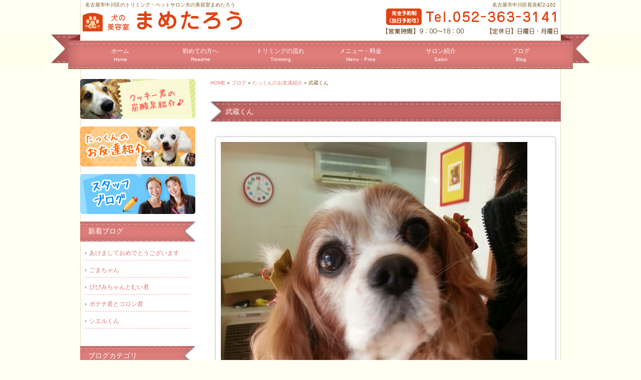

--- FILE ---
content_type: text/html; charset=UTF-8
request_url: https://www.mametarou-ds.com/archives/3473
body_size: 8102
content:
<!DOCTYPE html PUBLIC "-//W3C//DTD XHTML 1.0 Transitional//EN" "https://www.w3.org/TR/xhtml1/DTD/xhtml1-transitional.dtd">
<html xmlns="https://www.w3.org/1999/xhtml" lang="ja">
<head profile="https://gmpg.org/xfn/11">
<meta http-equiv="Content-Type" content="text/html; charset=UTF-8" />
<meta http-equiv="X-UA-Compatible" content="IE=EmulateIE7" />
<meta http-equiv="content-style-type" content="text/css" />
<meta http-equiv="content-script-type" content="text/javascript" />
<meta name="author" content="犬の美容室まめたろう" />
<meta name="description" content="名古屋市中川区でペットサロン・トリミングをお探しなら犬の美容室まめたろうへ。トリミング利用の方は１日無料預かりのサービスもございます。無料送迎もありますので忙しい方にもおすすめです。中村区からも近くの立地です。" />
<meta name="keywords" content="トリミング,ペットサロン,ペットホテル,名古屋市,中川区,名古屋,中村区" />

<!--FB管理者のFB-ID-->
<meta property="fb:admins" content="100002271457303" />
<title>  武蔵くん｜犬の美容室まめたろう</title>
<meta property="og:url" content="https://www.mametarou-ds.com/archives/3473" />
<meta property="og:title" content="武蔵くん" />
<meta property="og:type" content="article" />
<meta property="og:description" content="リボンと言えばむーちゃんでしょう！お正月リボンが似合う武蔵くん！ 炭酸泉温浴に挑戦したものの、助けて～と困り顔。むーちゃん今年も一年ありがとう(♡˙︶˙♡)" />
<meta property="og:site_name" content="犬の美容室まめたろう" />
<meta property="og:image" content="http://www.mametarou-ds.com/wp-content/uploads/wpid-20141227_121713.jpg" />

<link rel="stylesheet" href="https://www.mametarou-ds.com/wp-content/themes/theme-child/style.css" type="text/css" media="all" />
<link rel="alternate" type="application/atom+xml" title="犬の美容室まめたろう Atom Feed" href="https://www.mametarou-ds.com/feed/atom" />
<link rel="alternate" type="application/rss+xml" title="犬の美容室まめたろう RSS Feed" href="https://www.mametarou-ds.com/feed" />
<meta name='robots' content='max-image-preview:large' />
<link rel='dns-prefetch' href='//ajax.googleapis.com' />
<link rel='dns-prefetch' href='//s.w.org' />
<script type="text/javascript">
window._wpemojiSettings = {"baseUrl":"https:\/\/s.w.org\/images\/core\/emoji\/14.0.0\/72x72\/","ext":".png","svgUrl":"https:\/\/s.w.org\/images\/core\/emoji\/14.0.0\/svg\/","svgExt":".svg","source":{"concatemoji":"https:\/\/www.mametarou-ds.com\/wp-includes\/js\/wp-emoji-release.min.js"}};
/*! This file is auto-generated */
!function(e,a,t){var n,r,o,i=a.createElement("canvas"),p=i.getContext&&i.getContext("2d");function s(e,t){var a=String.fromCharCode,e=(p.clearRect(0,0,i.width,i.height),p.fillText(a.apply(this,e),0,0),i.toDataURL());return p.clearRect(0,0,i.width,i.height),p.fillText(a.apply(this,t),0,0),e===i.toDataURL()}function c(e){var t=a.createElement("script");t.src=e,t.defer=t.type="text/javascript",a.getElementsByTagName("head")[0].appendChild(t)}for(o=Array("flag","emoji"),t.supports={everything:!0,everythingExceptFlag:!0},r=0;r<o.length;r++)t.supports[o[r]]=function(e){if(!p||!p.fillText)return!1;switch(p.textBaseline="top",p.font="600 32px Arial",e){case"flag":return s([127987,65039,8205,9895,65039],[127987,65039,8203,9895,65039])?!1:!s([55356,56826,55356,56819],[55356,56826,8203,55356,56819])&&!s([55356,57332,56128,56423,56128,56418,56128,56421,56128,56430,56128,56423,56128,56447],[55356,57332,8203,56128,56423,8203,56128,56418,8203,56128,56421,8203,56128,56430,8203,56128,56423,8203,56128,56447]);case"emoji":return!s([129777,127995,8205,129778,127999],[129777,127995,8203,129778,127999])}return!1}(o[r]),t.supports.everything=t.supports.everything&&t.supports[o[r]],"flag"!==o[r]&&(t.supports.everythingExceptFlag=t.supports.everythingExceptFlag&&t.supports[o[r]]);t.supports.everythingExceptFlag=t.supports.everythingExceptFlag&&!t.supports.flag,t.DOMReady=!1,t.readyCallback=function(){t.DOMReady=!0},t.supports.everything||(n=function(){t.readyCallback()},a.addEventListener?(a.addEventListener("DOMContentLoaded",n,!1),e.addEventListener("load",n,!1)):(e.attachEvent("onload",n),a.attachEvent("onreadystatechange",function(){"complete"===a.readyState&&t.readyCallback()})),(e=t.source||{}).concatemoji?c(e.concatemoji):e.wpemoji&&e.twemoji&&(c(e.twemoji),c(e.wpemoji)))}(window,document,window._wpemojiSettings);
</script>
<style type="text/css">
img.wp-smiley,
img.emoji {
	display: inline !important;
	border: none !important;
	box-shadow: none !important;
	height: 1em !important;
	width: 1em !important;
	margin: 0 0.07em !important;
	vertical-align: -0.1em !important;
	background: none !important;
	padding: 0 !important;
}
</style>
	<link rel='stylesheet' id='wp-block-library-css'  href='https://www.mametarou-ds.com/wp-includes/css/dist/block-library/style.min.css' type='text/css' media='all' />
<style id='global-styles-inline-css' type='text/css'>
body{--wp--preset--color--black: #000000;--wp--preset--color--cyan-bluish-gray: #abb8c3;--wp--preset--color--white: #ffffff;--wp--preset--color--pale-pink: #f78da7;--wp--preset--color--vivid-red: #cf2e2e;--wp--preset--color--luminous-vivid-orange: #ff6900;--wp--preset--color--luminous-vivid-amber: #fcb900;--wp--preset--color--light-green-cyan: #7bdcb5;--wp--preset--color--vivid-green-cyan: #00d084;--wp--preset--color--pale-cyan-blue: #8ed1fc;--wp--preset--color--vivid-cyan-blue: #0693e3;--wp--preset--color--vivid-purple: #9b51e0;--wp--preset--gradient--vivid-cyan-blue-to-vivid-purple: linear-gradient(135deg,rgba(6,147,227,1) 0%,rgb(155,81,224) 100%);--wp--preset--gradient--light-green-cyan-to-vivid-green-cyan: linear-gradient(135deg,rgb(122,220,180) 0%,rgb(0,208,130) 100%);--wp--preset--gradient--luminous-vivid-amber-to-luminous-vivid-orange: linear-gradient(135deg,rgba(252,185,0,1) 0%,rgba(255,105,0,1) 100%);--wp--preset--gradient--luminous-vivid-orange-to-vivid-red: linear-gradient(135deg,rgba(255,105,0,1) 0%,rgb(207,46,46) 100%);--wp--preset--gradient--very-light-gray-to-cyan-bluish-gray: linear-gradient(135deg,rgb(238,238,238) 0%,rgb(169,184,195) 100%);--wp--preset--gradient--cool-to-warm-spectrum: linear-gradient(135deg,rgb(74,234,220) 0%,rgb(151,120,209) 20%,rgb(207,42,186) 40%,rgb(238,44,130) 60%,rgb(251,105,98) 80%,rgb(254,248,76) 100%);--wp--preset--gradient--blush-light-purple: linear-gradient(135deg,rgb(255,206,236) 0%,rgb(152,150,240) 100%);--wp--preset--gradient--blush-bordeaux: linear-gradient(135deg,rgb(254,205,165) 0%,rgb(254,45,45) 50%,rgb(107,0,62) 100%);--wp--preset--gradient--luminous-dusk: linear-gradient(135deg,rgb(255,203,112) 0%,rgb(199,81,192) 50%,rgb(65,88,208) 100%);--wp--preset--gradient--pale-ocean: linear-gradient(135deg,rgb(255,245,203) 0%,rgb(182,227,212) 50%,rgb(51,167,181) 100%);--wp--preset--gradient--electric-grass: linear-gradient(135deg,rgb(202,248,128) 0%,rgb(113,206,126) 100%);--wp--preset--gradient--midnight: linear-gradient(135deg,rgb(2,3,129) 0%,rgb(40,116,252) 100%);--wp--preset--duotone--dark-grayscale: url('#wp-duotone-dark-grayscale');--wp--preset--duotone--grayscale: url('#wp-duotone-grayscale');--wp--preset--duotone--purple-yellow: url('#wp-duotone-purple-yellow');--wp--preset--duotone--blue-red: url('#wp-duotone-blue-red');--wp--preset--duotone--midnight: url('#wp-duotone-midnight');--wp--preset--duotone--magenta-yellow: url('#wp-duotone-magenta-yellow');--wp--preset--duotone--purple-green: url('#wp-duotone-purple-green');--wp--preset--duotone--blue-orange: url('#wp-duotone-blue-orange');--wp--preset--font-size--small: 13px;--wp--preset--font-size--medium: 20px;--wp--preset--font-size--large: 36px;--wp--preset--font-size--x-large: 42px;}.has-black-color{color: var(--wp--preset--color--black) !important;}.has-cyan-bluish-gray-color{color: var(--wp--preset--color--cyan-bluish-gray) !important;}.has-white-color{color: var(--wp--preset--color--white) !important;}.has-pale-pink-color{color: var(--wp--preset--color--pale-pink) !important;}.has-vivid-red-color{color: var(--wp--preset--color--vivid-red) !important;}.has-luminous-vivid-orange-color{color: var(--wp--preset--color--luminous-vivid-orange) !important;}.has-luminous-vivid-amber-color{color: var(--wp--preset--color--luminous-vivid-amber) !important;}.has-light-green-cyan-color{color: var(--wp--preset--color--light-green-cyan) !important;}.has-vivid-green-cyan-color{color: var(--wp--preset--color--vivid-green-cyan) !important;}.has-pale-cyan-blue-color{color: var(--wp--preset--color--pale-cyan-blue) !important;}.has-vivid-cyan-blue-color{color: var(--wp--preset--color--vivid-cyan-blue) !important;}.has-vivid-purple-color{color: var(--wp--preset--color--vivid-purple) !important;}.has-black-background-color{background-color: var(--wp--preset--color--black) !important;}.has-cyan-bluish-gray-background-color{background-color: var(--wp--preset--color--cyan-bluish-gray) !important;}.has-white-background-color{background-color: var(--wp--preset--color--white) !important;}.has-pale-pink-background-color{background-color: var(--wp--preset--color--pale-pink) !important;}.has-vivid-red-background-color{background-color: var(--wp--preset--color--vivid-red) !important;}.has-luminous-vivid-orange-background-color{background-color: var(--wp--preset--color--luminous-vivid-orange) !important;}.has-luminous-vivid-amber-background-color{background-color: var(--wp--preset--color--luminous-vivid-amber) !important;}.has-light-green-cyan-background-color{background-color: var(--wp--preset--color--light-green-cyan) !important;}.has-vivid-green-cyan-background-color{background-color: var(--wp--preset--color--vivid-green-cyan) !important;}.has-pale-cyan-blue-background-color{background-color: var(--wp--preset--color--pale-cyan-blue) !important;}.has-vivid-cyan-blue-background-color{background-color: var(--wp--preset--color--vivid-cyan-blue) !important;}.has-vivid-purple-background-color{background-color: var(--wp--preset--color--vivid-purple) !important;}.has-black-border-color{border-color: var(--wp--preset--color--black) !important;}.has-cyan-bluish-gray-border-color{border-color: var(--wp--preset--color--cyan-bluish-gray) !important;}.has-white-border-color{border-color: var(--wp--preset--color--white) !important;}.has-pale-pink-border-color{border-color: var(--wp--preset--color--pale-pink) !important;}.has-vivid-red-border-color{border-color: var(--wp--preset--color--vivid-red) !important;}.has-luminous-vivid-orange-border-color{border-color: var(--wp--preset--color--luminous-vivid-orange) !important;}.has-luminous-vivid-amber-border-color{border-color: var(--wp--preset--color--luminous-vivid-amber) !important;}.has-light-green-cyan-border-color{border-color: var(--wp--preset--color--light-green-cyan) !important;}.has-vivid-green-cyan-border-color{border-color: var(--wp--preset--color--vivid-green-cyan) !important;}.has-pale-cyan-blue-border-color{border-color: var(--wp--preset--color--pale-cyan-blue) !important;}.has-vivid-cyan-blue-border-color{border-color: var(--wp--preset--color--vivid-cyan-blue) !important;}.has-vivid-purple-border-color{border-color: var(--wp--preset--color--vivid-purple) !important;}.has-vivid-cyan-blue-to-vivid-purple-gradient-background{background: var(--wp--preset--gradient--vivid-cyan-blue-to-vivid-purple) !important;}.has-light-green-cyan-to-vivid-green-cyan-gradient-background{background: var(--wp--preset--gradient--light-green-cyan-to-vivid-green-cyan) !important;}.has-luminous-vivid-amber-to-luminous-vivid-orange-gradient-background{background: var(--wp--preset--gradient--luminous-vivid-amber-to-luminous-vivid-orange) !important;}.has-luminous-vivid-orange-to-vivid-red-gradient-background{background: var(--wp--preset--gradient--luminous-vivid-orange-to-vivid-red) !important;}.has-very-light-gray-to-cyan-bluish-gray-gradient-background{background: var(--wp--preset--gradient--very-light-gray-to-cyan-bluish-gray) !important;}.has-cool-to-warm-spectrum-gradient-background{background: var(--wp--preset--gradient--cool-to-warm-spectrum) !important;}.has-blush-light-purple-gradient-background{background: var(--wp--preset--gradient--blush-light-purple) !important;}.has-blush-bordeaux-gradient-background{background: var(--wp--preset--gradient--blush-bordeaux) !important;}.has-luminous-dusk-gradient-background{background: var(--wp--preset--gradient--luminous-dusk) !important;}.has-pale-ocean-gradient-background{background: var(--wp--preset--gradient--pale-ocean) !important;}.has-electric-grass-gradient-background{background: var(--wp--preset--gradient--electric-grass) !important;}.has-midnight-gradient-background{background: var(--wp--preset--gradient--midnight) !important;}.has-small-font-size{font-size: var(--wp--preset--font-size--small) !important;}.has-medium-font-size{font-size: var(--wp--preset--font-size--medium) !important;}.has-large-font-size{font-size: var(--wp--preset--font-size--large) !important;}.has-x-large-font-size{font-size: var(--wp--preset--font-size--x-large) !important;}
</style>
<link rel='stylesheet' id='wp-pagenavi-css'  href='https://www.mametarou-ds.com/wp-content/plugins/wp-pagenavi/pagenavi-css.css' type='text/css' media='all' />
<link rel='stylesheet' id='thickboxcss-css'  href='https://www.mametarou-ds.com/wp-content/themes/theme-child/css/thickbox.css' type='text/css' media='all' />
<script type='text/javascript' src='https://ajax.googleapis.com/ajax/libs/jquery/1.8/jquery.min.js' id='jquery-js'></script>
<script type='text/javascript' src='https://www.mametarou-ds.com/wp-content/plugins/business-calendar/business-calendar.js' id='wp_business_calendar-js'></script>
<script type='text/javascript' src='https://www.mametarou-ds.com/wp-content/themes/theme-child/js/heightLine.js' id='heightLine-js'></script>
<script type='text/javascript' src='https://www.mametarou-ds.com/wp-content/themes/theme-child/js/thickbox.js' id='thickboxjs-js'></script>
<script type='text/javascript' src='https://www.mametarou-ds.com/wp-content/themes/theme-child/js/yuga.js' id='yuga-js'></script>
<script type='text/javascript' src='https://www.mametarou-ds.com/wp-content/themes/theme-child/js/jquery.ui.core.js' id='uicore-js'></script>
<script type='text/javascript' src='https://www.mametarou-ds.com/wp-content/themes/theme-child/js/galleria.js' id='gall-js'></script>
<link rel="https://api.w.org/" href="https://www.mametarou-ds.com/wp-json/" /><link rel="alternate" type="application/json" href="https://www.mametarou-ds.com/wp-json/wp/v2/posts/3473" /><link rel="EditURI" type="application/rsd+xml" title="RSD" href="https://www.mametarou-ds.com/xmlrpc.php?rsd" />
<link rel="wlwmanifest" type="application/wlwmanifest+xml" href="https://www.mametarou-ds.com/wp-includes/wlwmanifest.xml" /> 
<link rel="canonical" href="https://www.mametarou-ds.com/archives/3473" />
<link rel='shortlink' href='https://www.mametarou-ds.com/?p=3473' />
<link rel="alternate" type="application/json+oembed" href="https://www.mametarou-ds.com/wp-json/oembed/1.0/embed?url=https%3A%2F%2Fwww.mametarou-ds.com%2Farchives%2F3473" />
<link rel="alternate" type="text/xml+oembed" href="https://www.mametarou-ds.com/wp-json/oembed/1.0/embed?url=https%3A%2F%2Fwww.mametarou-ds.com%2Farchives%2F3473&#038;format=xml" />
<link type="text/css" href="https://www.mametarou-ds.com/wp-content/plugins/business-calendar/business-calendar.css" rel="stylesheet" /><script>
  (function(i,s,o,g,r,a,m){i['GoogleAnalyticsObject']=r;i[r]=i[r]||function(){
  (i[r].q=i[r].q||[]).push(arguments)},i[r].l=1*new Date();a=s.createElement(o),
  m=s.getElementsByTagName(o)[0];a.async=1;a.src=g;m.parentNode.insertBefore(a,m)
  })(window,document,'script','//www.google-analytics.com/analytics.js','ga');

  ga('create', 'UA-40571718-3', 'mametarou-ds.com');
  ga('send', 'pageview');
  ga('require', 'displayfeatures');

</script><link rel="Shortcut Icon" type="image/x-icon" href="/wp-content/uploads/favicon.ico" />

<!-- BEGIN: WP Social Bookmarking Light HEAD --><script>
    (function (d, s, id) {
        var js, fjs = d.getElementsByTagName(s)[0];
        if (d.getElementById(id)) return;
        js = d.createElement(s);
        js.id = id;
        js.src = "//connect.facebook.net/ja_JP/sdk.js#xfbml=1&version=v2.7";
        fjs.parentNode.insertBefore(js, fjs);
    }(document, 'script', 'facebook-jssdk'));
</script>
<style type="text/css">.wp_social_bookmarking_light{
    border: 0 !important;
    padding: 0 !important;
    margin: 0 !important;
}
.wp_social_bookmarking_light div{
    float: left !important;
    border: 0 !important;
    padding: 0 !important;
    margin: 0 5px 0px 0 !important;
    height: 23px !important;
    text-indent: 0 !important;
}
.wp_social_bookmarking_light img{
    border: 0 !important;
    padding: 0;
    margin: 0;
    vertical-align: top !important;
}
.wp_social_bookmarking_light_clear{
    clear: both !important;
}
.wsbl_twitter{
    width: 100px;
}
</style>
<!-- END: WP Social Bookmarking Light HEAD -->
<!-- ## NXS/OG ## --><!-- ## NXSOGTAGS ## --><!-- ## NXS/OG ## -->
	<!-- Google Tag Manager -->
<script>(function(w,d,s,l,i){w[l]=w[l]||[];w[l].push({'gtm.start':
new Date().getTime(),event:'gtm.js'});var f=d.getElementsByTagName(s)[0],
j=d.createElement(s),dl=l!='dataLayer'?'&l='+l:'';j.async=true;j.src=
'https://www.googletagmanager.com/gtm.js?id='+i+dl;f.parentNode.insertBefore(j,f);
})(window,document,'script','dataLayer','GTM-PZG4LF2');</script>
<!-- End Google Tag Manager -->
</head>

<body class="post-template-default single single-post postid-3473 single-format-standard">
	<!-- Google Tag Manager (noscript) -->
<noscript><iframe src="https://www.googletagmanager.com/ns.html?id=GTM-PZG4LF2"
height="0" width="0" style="display:none;visibility:hidden"></iframe></noscript>
<!-- End Google Tag Manager (noscript) -->
<div id="page">

    <div id="headerDesc">
        <div id="headerDescArea">
            <h1>名古屋市中川区のトリミング・ペットサロン犬の美容室まめたろう</h1>
            <address>名古屋市中川区長良町2-102</address>
        </div><!-- / #headerDescArea -->
    </div><!-- / #headerDesc -->
    
    <div id="header">
        <div id="logo">
            <a href="/"><img src="https://www.mametarou-ds.com/wp-content/themes/theme-child/images/logo.png" alt="犬の美容室まめたろう" /></a>
        </div>
        
        <div id="utilityNav">
            <img src="https://www.mametarou-ds.com/wp-content/themes/theme-child/images/header-info.png" alt="Tel:052-363-3141" />
        </div>
    
    </div><!-- / #header -->
    
    <div id="navi">
        <div id="naviArea">
            <ul id="gNav">
                <li><a href="/">ホーム<br /><span>Home</span></a></li>
                <li><a href="/readme">初めての方へ<br /><span>Readme</span></a></li>
                <li><a href="/trimming">トリミングの流れ<br /><span>Trimming</span></a></li>
                <li><a href="/menu">メニュー・料金<br /><span>Menu・Price</span></a></li>
                <li><a href="/salon">サロン紹介<br /><span>Salon</span></a></li>
                <li><a href="/blog">ブログ<br /><span>Blog</span></a></li>
            </ul>
        </div><!-- / #naviArea -->
    </div><!-- / #navi -->	<!-- メイン + サイドバー右 -->
	<div id="contents">

        <div id="main" class="blog">
       
			
		            <div id="breadcrumb">
            	<a href="/">HOME</a> &raquo; <a href="/blog">ブログ</a> &raquo; <a href="https://www.mametarou-ds.com/archives/category/friends" rel="category tag">たっくんのお友達紹介</a> &raquo;   武蔵くん            </div><!--/breadcrumb-->
           
		        
        
			
				            
            
		                    <h2>  武蔵くん</h2>
            

			
			
			            <div class="article">
	                            
            	<div class="post-content">
                
                	<p><a href="https://www.mametarou-ds.com/wp-content/uploads/wpid-20141227_121713.jpg"><img title="20141227_121713.jpg" class="alignnone size-full"  alt="image" src="https://www.mametarou-ds.com/wp-content/uploads/wpid-20141227_121713.jpg" /></a></p>
<p>リボンと言えばむーちゃんでしょう！お正月リボンが似合う武蔵くん！</p>
<p><a href="https://www.mametarou-ds.com/wp-content/uploads/wpid-20141227_104206.jpg"><img title="20141227_104206.jpg" class="alignnone size-full"  alt="image" src="https://www.mametarou-ds.com/wp-content/uploads/wpid-20141227_104206.jpg" /></a></p>
<p>炭酸泉温浴に挑戦したものの、助けて～と困り顔。むーちゃん今年も一年ありがとう(♡˙︶˙♡)</p>
                
					
                    							                <div class="sbunit clearfix">
                    <div class='wp_social_bookmarking_light'>        <div class="wsbl_facebook_like"><div id="fb-root"></div><fb:like href="" layout="button_count" action="like" width="100" share="false" show_faces="false" ></fb:like></div>        <div class="wsbl_twitter"><a href="https://twitter.com/share" class="twitter-share-button" data-url="" data-text="" data-lang="ja">Tweet</a></div>        <div class="wsbl_line"><a href='http://line.me/R/msg/text/?%0D%0A' title='LINEで送る' rel=nofollow class='wp_social_bookmarking_light_a' ><img src='https://www.mametarou-ds.com/wp-content/plugins/wp-social-bookmarking-light/public/images/line88x20.png' alt='LINEで送る' title='LINEで送る' width='88' height='20' class='wp_social_bookmarking_light_img' /></a></div></div>
<br class='wp_social_bookmarking_light_clear' />
                </div>
													                        <div id="signature-block">
                        
                        ◇:*:☆:*:◇:*:☆:*:◇:*:☆:*:◇:*:☆:*:◇:*:☆:*:◇:*:☆:*:◇:*<br />
<br />
トリミング・ペットホテルなら名古屋市中川区のペットサロン犬の美容室まめたろうへ。<br />
近鉄線：黄金駅・烏森駅、あおなみ線：小本駅から近くです。<br />
中村区からも便利なアクセスです♪<br />
<br />
【住所】愛知県名古屋市中川区長良町2-102<br />
【TEL】052-363-3141<br />
【営業時間】9：00～18：00　<br />
【定休日】日曜日、月曜日<br />
※完全予約制（当日予約可）お電話にてご予約ください♪<br />
<br />
◇:*:☆:*:◇:*:☆:*:◇:*:☆:*:◇:*:☆:*:◇:*:☆:*:◇:*:☆:*:◇:*    
                        </div><!--/signature-block-->
                                                                
            	</div><!--/post-content-->
                <div class="post-meta">
                2014年12月29日(月) 08:38｜カテゴリー：<a href="https://www.mametarou-ds.com/archives/category/friends" rel="category tag">たっくんのお友達紹介</a>                </div><!--/post-meta-->
                            </div><!--/article-->
			

             

			            
                        <table border="0" width="100%" id="single-paging">
                 <tr>
                     <td align="left">
                         &laquo; <a href="https://www.mametarou-ds.com/archives/3470" rel="prev">あげはちゃんとデュークくん</a>                    </td>
                    <td align="right">
                         <a href="https://www.mametarou-ds.com/archives/3477" rel="next">チャッピーくん一家</a> &raquo;                    </td>
                </tr>
            </table>
            
            
        </div>

		<!-- / メイン -->

			<div id="sub">
			<div class="MG-B10"><a href="https://www.mametarou-ds.com/archives/3709"><img src="https://www.mametarou-ds.com/wp-content/themes/theme-child/images/side-bnr_tansansen.jpg" alt="メディカルトリミング・炭酸泉トリートメント はじめました！" /></a></div>
			<div class="MG-B10"><a href="/archives/category/friends"><img src="https://www.mametarou-ds.com/wp-content/themes/theme-child/images/side-bnr01.jpg" alt="たっくんのお友達紹介" /></a></div>
			<div class="MG-B10"><a href="/archives/category/diary"><img src="https://www.mametarou-ds.com/wp-content/themes/theme-child/images/side-bnr02.jpg" alt="スタッフブログ" /></a></div>
		
			
		<div class="box1"><div class="widget">
		<h3 class="widget-title">新着ブログ</h3>
		<ul>
											<li>
					<a href="https://www.mametarou-ds.com/archives/14711">あけましておめでとうございます</a>
									</li>
											<li>
					<a href="https://www.mametarou-ds.com/archives/14705">ごまちゃん</a>
									</li>
											<li>
					<a href="https://www.mametarou-ds.com/archives/14702">ぴぴみちゃんとむい君</a>
									</li>
											<li>
					<a href="https://www.mametarou-ds.com/archives/14697">ポテチ君とコロン君</a>
									</li>
											<li>
					<a href="https://www.mametarou-ds.com/archives/14693">シエルくん</a>
									</li>
					</ul>

		</div></div><div class="box1"><div class="widget"><h3 class="widget-title">ブログカテゴリ</h3>
			<ul>
					<li class="cat-item cat-item-1"><a href="https://www.mametarou-ds.com/archives/category/news">お知らせ</a>
</li>
	<li class="cat-item cat-item-3"><a href="https://www.mametarou-ds.com/archives/category/friends">たっくんのお友達紹介</a>
</li>
	<li class="cat-item cat-item-4"><a href="https://www.mametarou-ds.com/archives/category/diary">スタッフ日記</a>
</li>
			</ul>

			</div></div>
            <div class="box1"><div class="widget"><h3 class="widget-title">営業日カレンダー</h3>
<div id="isp-calendar-frame"></div>
<input type="hidden" id="base-holiday" value="1=all,all,,,,,&amp;2=all,all,,,,,&amp;3=all,all,,,,,&amp;4=all,all,,,,,&amp;5=all,all,,,,," />
<input type="hidden" id="inc-holiday" value="" />
<input type="hidden" id="exc-holiday" value="" />
<input type="hidden" id="month_future" value="2" />
<input type="hidden" id="month_past" value="1" />
<input type="hidden" id="s_day" value="0" />

</div></div>			<div class="MG-B10"><a href="https://www.facebook.com/pages/%E7%8A%AC%E3%81%AE%E7%BE%8E%E5%AE%B9%E5%AE%A4%E3%81%BE%E3%82%81%E3%81%9F%E3%82%8D%E3%81%86/493285440737234" target="_blank"><img src="https://www.mametarou-ds.com/wp-content/themes/theme-child/images/side-bnr-fb.gif" alt="Facebook" /></a></div>
			<div class="MG-B10"><img src="https://www.mametarou-ds.com/wp-content/themes/theme-child/images/side-bnr-qr.gif" alt="モバイルサイト" /></div>
		
		</div><!-- / #sub -->
	
	</div><!-- / #contents -->

    <div id="footer">
     
        <div id="footerContents">
        
            <div class="contentsBox clearfix">
                <div class="box1 clearfix">
                    <p id="f-logo"><a href="/"><img src="https://www.mametarou-ds.com/wp-content/themes/theme-child/images/f-navi.png" alt="" /></a></p>
                    <div class="fb-like" data-send="false" data-layout="button_count" data-width="120" data-show-faces="false"></div>
                    <div class="tw-button"><a href="https://twitter.com/share" class="twitter-share-button" data-lang="ja">ツイート</a>
                    <script>!function(d,s,id){var js,fjs=d.getElementsByTagName(s)[0];if(!d.getElementById(id)){js=d.createElement(s);js.id=id;js.src="//platform.twitter.com/widgets.js";fjs.parentNode.insertBefore(js,fjs);}}(document,"script","twitter-wjs");</script></div>

                </div>
                <div class="box2">
                <p>
                <a href="/">名古屋市中川区のトリミング・ペットサロン犬の美容室まめたろう</a><br />
                完全予約制（当日予約可）<br />
                【住所】 愛知県名古屋市中川区長良町2-102<br />
                【TEL】 052-363-3141<br />
                【営業時間】 9：00～18：00<br />
                【定休日】 日曜日・月曜日</p>
                </div>
                <div class="box3">
                    <ul>
                        <li><a href="/">ホーム</a></li>
                        <li><a href="/readme">初めての方へ</a></li>
                        <li><a href="/trimming">トリミングの流れ</a></li>
                        <li><a href="/menu">メニュー・料金</a></li>
                        <li><a href="/salon">サロン紹介</a></li>
                        <li class="end"><a href="/blog">ブログ</a></li>
                    </ul>
                </div>
            </div><!-- / .contentsBox -->
            
        </div><!-- / #footerContents -->
        <div class="copyright">Copyright &copy; 2026 犬の美容室まめたろう All Rights Reserved.</div>
    </div><!-- / #footer -->
</div><!-- / #page -->


<!-- BEGIN: WP Social Bookmarking Light FOOTER -->    <script>!function(d,s,id){var js,fjs=d.getElementsByTagName(s)[0],p=/^http:/.test(d.location)?'http':'https';if(!d.getElementById(id)){js=d.createElement(s);js.id=id;js.src=p+'://platform.twitter.com/widgets.js';fjs.parentNode.insertBefore(js,fjs);}}(document, 'script', 'twitter-wjs');</script><!-- END: WP Social Bookmarking Light FOOTER -->
</body>
</html>


--- FILE ---
content_type: text/css
request_url: https://www.mametarou-ds.com/wp-content/themes/theme-child/style.css
body_size: 4489
content:
/*
Theme Name:     Theme-Child
Author:更新システム
Description:更新システム専用子テーマ
Template:       cloudtpl_255
Version: 1.5.0
*/
@import url('extend.css');/* 拡張CSS。親テーマのCSSを上書きするのに使ってください */

/* ------------------------------------

	このCSSの構成
	※オーバーライドするために、最初に「#main」がついていますが、テーマによって#mainが使われていなければ適時変更の必要があるかもしれません
	※同様に「#contents」が「#wrapper」などになっている場合もあります。
	※IE8などで、横幅の値によってはheightが機能しない場合がありますので注意が必要
	
	1.お知らせ
	2.店舗・会社案内 (サイトに合わせて幅を変更)
	3.メニュー1行表示 (サイトに合わせて幅を変更)
	4.メニュー一覧表示 (サイトに合わせて幅を変更)
	5.メニュー1行表示 (詳細なし)
	6.詳細スワップイメージ表示 (サイトに合わせて幅を変更)
	7.お問合せ
	8.よくある質問
	9.コース案内
	10.ブログ
	11.Facebookページ
	12.ギャラリーページ

--------------------------------------- */
ol,ul{
	/*margin-left:2em;*/
}
input,textarea,img{
	max-width:100%;
	height:auto;
	width:expression(document.body.clientWidth > 100% "100%" : "auto");
}
#galleria img{
	max-width:none;
}
#contents h2{
	margin-bottom:20px;
}
a:hover img{
	opacity:0.8;
	filter: alpha(opacity=80);
}

#contents a,
#contents a img{
     -webkit-transition: all 0.2s ease;
     -moz-transition: all 0.2s ease;
     -o-transition: all 0.2s ease;
}
/* サイドバーにSNSアイコンつけるならこれを利用
#sidebar{
	padding-top:30px;
	position:relative;
}
#sidebar .fb-like{
	position:absolute;
	top:0px;
	left:0px;
}
#sidebar .tw-button{
	position:absolute;
	top:0px;
	left:120px;
}
*/
/* Editor Style 
エディター用スタイルがない場合はこれを使う
img.size-auto,
img.size-large,
img.size-full,
img.size-medium {
	max-width: 100%;
	height: auto;
}
.alignleft,
img.alignleft {
	display: inline;
	float: left;
	margin-right: 15px;
	margin-top: 4px;
}
.alignright,
img.alignright {
	display: inline;
	float: right;
	margin-left: 15px;
	margin-top: 4px;
}
.aligncenter,
img.aligncenter {
	clear: both;
	display: block;
	margin-left: auto;
	margin-right: auto;
	text-align:center;
}
img.alignleft,
img.alignright,
img.aligncenter {
	margin-bottom: 12px;
}
.wp-caption {
	background: #f1f1f1;
	border: none;
	-khtml-border-radius: 0;
	-moz-border-radius: 0;
	-webkit-border-radius: 0;
	border-radius: 0;
	color: #888;
	font-size: 12px;
	line-height: 18px;
	margin-bottom: 20px;
	padding: 4px;
	text-align: center;
}
.wp-caption img {
	margin: 5px;
}
.wp-caption p.wp-caption-text {
	margin: 0 0 4px;
}
.wp-smiley {
	margin: 0;
}
*/
/* 営業カレンダー
------------------------------------------ */
#sub #isp-calendar-frame{
	width:210px;
	margin:10px;
}
#isp-business-calendar{}

#isp-business-calendar thead th{}

table#isp-business-calendar td{}
#sub p.holiday_all{
	background:url("/wp-content/plugins/business-calendar/images/mark_holiday.gif") no-repeat scroll left 6px transparent;
}
/* CLEAR-FIX
------------------------------------------ */

.clearfix:after {
 content:".";
	display:block;
	height:0;
	clear:both;
	visibility:hidden;
}
.clearfix {
 display:inline-block;
}
/* Hides from IE-mac \*/
* html.clearfix {
 height:1%;
}
.clearfix {
 display:block;
}

/* 共通 - ページタイトル下のthe_content() */
.common-content{
	padding:10px;
}
#breadcrumb{ /* パンくずリスト */
	margin-bottom:30px;
	font-size:10px;
}
/* --------------------------
	1.お知らせ
----------------------------- */
.page-news{
	margin-bottom:50px;
}
#main .pr-content{
	margin:20px 10px;
	padding:10px;
	border:1px solid #ccc;
	border-radius:10px;
	box-shadow:0 0 3px #aaa;
}
.news-article{
	margin-bottom:20px;
	padding:15px;
	border:1px solid #ccc;
}
.news-article h3{/* NEWSタイトル */

}

.news-comment{/* NEWS本文 */

}
/* お知らせ詳細 */

.news-single-article{
	margin-bottom:40px;
	padding:15px;
	border:1px solid #ccc;
}

.news-single-content{}


/* --------------------------
	2.店舗・会社案内 (サイトに合わせて幅を変更)
----------------------------- */
#table_information{ /* テーブル部分 */
	margin-right:10px;
	margin-bottom:20px;
	float:left;
	width:60%;
}
#contents .img-no{ /* 横に画像が無い場合 */
	width:100%;
}
#table_information th,
#table_information td{
	padding:5px;
	border-bottom:1px dashed #ccc;
	vertical-align:top;
}
#table_information th{
	width:28%;
	text-align:left;
}
#table_information td{
}
.image-information{
	float:left;
	width:240px;
}
.image-information img{
	margin-bottom:10px;
}
#contents .info-image-list{
	overflow:hidden;
}
#contents .info-image-list li{
	list-style:none;
	background:none;
	float:left;
	width:30%;
}
#contents .pr-limit{
	clear:both;
	text-align:right;
	font-size:0.85em;
	color:#f00;
}
#contents .info-gallery-txt{
	margin:0 20px 30px;
	clear:both;
	overflow:hidden;
}

/* ギャラリースワップイメージ */
#swapUD,
#swapLR{
	margin:20px 0 50px;
}
/*上下*/
#swapUD #swapimage-l{
	text-align:center;
	max-width:100%;
	height:auto;
}
#contents .info-swapimage-list {
	text-align:center
}
#contents .info-swapimage-list li{
	list-style:none;
	margin:8px;/* サイトごとに調整ください */
	padding:0;
	width:90px;/* サイトごとに調整ください */
	float:left
}
/*左右*/

#swapLR #swapimage-l{
	max-width:60%;
	height:auto;
	float:left;
}
#contents #swapLR .info-swapimage-list {
	max-width:38%;
	float:right;
}
#contents #swapLR .info-swapimage-list li{
	margin:5px;/* サイトごとに調整ください */
	width:70px;/* サイトごとに調整ください */
	float:left
}

/* --------------------------
	3.メニュー1行表示 (サイトに合わせて幅を変更)
----------------------------- */

#main #cat-taxo-info{ /* カテゴリの説明文のエリア */
	padding:10px;
}

.page-menu .post_box{
	margin-bottom:20px;
}

.page-menu .post_box .image_box_l{ /* CFイメージ画像左配置 */
	float:left;
	width:35%;
}
.page-menu .post_box .image_box_r{ /* CFイメージ画像右配置 */
	float:right;
	width:35%;
}
.page-menu .post_box .content_box_l{ /* 左配置の本文 */
	width:62%;
	float:left;
}
.page-menu .post_box .content_box_r{ /* 右配置の本文 */
	width:62%;
	float:right;
}
.page-menu .post_box .content_box_none{ /* CFイメージ画像がない場合の本文 */
	width:100%;
}

/* --------------------------
	4.メニュー一覧表示 (サイトに合わせて幅を変更)
----------------------------- */
#item-list{
}
#main #item-list li{
	margin:10px 5px;
	padding:5px;
	border-radius:10px;
	box-shadow:0 0 3px #ccc;
	list-style:none;
	background:none;
	width:28%;
	float:left;
	border:1px solid #ccc;
}
#main #item-list li h3{ /* 1行を超える前に[・・・]で省略 */
    white-space: nowrap;
    overflow: hidden;
    text-overflow: ellipsis;
}
#main #item-list .list-image{
	margin-bottom:10px;
	text-align:center;
}

#main #item-list .list-comment{
}
/* --------------------------
	5.メニュー1行表示 (詳細なし)
----------------------------- */
.page-menu02 .post_box{
	margin:10px;
	margin-bottom:20px;
}
.page-menu02 .post_box td{
	border-bottom:1px dashed #ccc;
	padding:3px 0;
}

.page-menu02 .post_box .image_box_l{ /* CFイメージ画像左配置 */
	float:left;
	width:35%;
}
.page-menu02 .post_box .image_box_r{ /* CFイメージ画像右配置 */
	float:right;
	width:35%;
}
.page-menu02 .post_box .content_box_l{ /* 左配置の本文 */
	width:62%;
	float:left;
}
.page-menu02 .post_box .content_box_r{ /* 右配置の本文 */
	width:62%;
	float:right;
}
.page-menu02 .post_box .content_box_none{ /* CFイメージ画像がない場合の本文 */
	width:100%;
}


/* --------------------------
	6.詳細スワップイメージ表示 (サイトに合わせて幅を変更)
----------------------------- */
.swap-comment{/*コメント部分*/
	margin-bottom:30px;
}
#imagewrap img{
	box-shadow:0 0 3px #aaa;
}

#imagewrap {
	margin-bottom:60px;
}
#imagewrap ul li {
	background:none;
	margin:0;
	padding:0;
	list-style:none;
}
/* 下にサムネイル＆スワップイメージなし */
.swap01,.noswap{
	width:100%;
}
.swap01 .large-image,
.noswap .large-image{
	text-align:center;
}
#main .swap01 #large,
#main .noswap #large{
	margin:0 auto;
	text-align:center;
	max-height:400px;/* 縦画像の設定：ここはカラムによって調整してください */
}
#main .swap01 ul,
#main .noswap ul{
	margin:10px auto;
	width:90%;
}
#main .swap01 li,
#main .noswap li{
	margin:5px;
	width:31%;
	float:left;
	text-align:center;
}
#main .swap01 li img,
#main .noswap li img{
	max-height:135px;/* 縦画像の設定：ここはカラムによって調整してください */
}
/* 右にサムネイル */
.swap02{
	width:100%;
}
.swap02 .large-image{
	width:57%;
	float:left;
	text-align:center;
	background-color:#000;
}
.swap02 .large-image img{
	max-height:400px;/* 縦画像の設定：ここはカラムによって調整してください */
}

#main .swap02 ul{
	width:40%;
	float:left;
}
#main .swap02 li{
	margin:0 5px 5px 5px;
	width:45%;
	float:left;
	text-align:center;
}
#main .swap02 li img{
	max-height:110px;/* 縦画像の設定：ここはカラムによって調整してください */
}
/* BeforeAfter */
#main .ba-image{
	margin-bottom:30px;
}
#main .ba-image ul li{
	width:47%;
	float:left;
	background:none;
	padding:0;
	margin:0;
	text-align:center;
}
#main .ba-image ul li:first-child{
	padding-right:5%;
	background: url(img/allow.png) no-repeat right center;/*矢印はここに*/
}
#main .no-use ul li:first-child{
	background:none;
}
#main .noarrow ul li:first-child{
	padding-right:5%;
	background: none;/*矢印はここに*/
}

#main .ba-image li img{
	max-height:240px;/* 縦画像の設定：ここはカラムによって調整してください */
}


/* --------------------------
	7.お問合せ
----------------------------- */
.page-contact .form_box {
	text-align:center;
}
.page-contact .iqfm-table{ /* form テーブル */
	width:100%;
}
.page-contact .iqfm-table th{
	text-align:left;
	width:30%;
}

.page-contact .iqfm-table td{ 
	text-align:left;
}
.page-contact .iqfm-table th span,
.page-contact .iqfm-table td span{ /*注意書き*/
	color:#f00;
}
.page-contact #privacy{ /* プライバシーポリシー */
}
.form_box dl,
.form_box dt,
.form_box dd {
	margin: 0;
	padding: 0;
}

.form_box dl {
	width:100%;
	border: 1px solid #333;
	border-top: none;
	background: #e7e7e7;
}

.form_box dt,
.form_box dd {
	padding: 10px;
	line-height:1.3em;
	text-align:left;
}

.form_box dt {
	border-top: 1px solid #333;
	clear: left;
	float: left;
	width: 180px;
}

.form_box dd {
	margin-left: 200px;
	border-top: 1px solid #333;
	border-left: 1px solid #333;
	background: #fff;
}

/* チェックボックスを整えたい場合は有効だが、IE8だけ崩れる。
その場合はhead内に<meta http-equiv="X-UA-Compatible" content="IE=EmulateIE7" />を書いて、IE7のレンダリングにすると解決する。

.form_box dd label{
	display:inline-block;
}
*/
#submit-button{
	text-align:center;
	margin:20px;
}
#submit-button input{
	width:80px;
	padding:3px 0;
}
.attention{
	color:#f00;
	font-size:11px;
}
/* --------------------------
	8.よくある質問
----------------------------- */
.page-faq{
	margin-bottom:50px;
}

#main .faq-article{
	margin-bottom:20px;
	padding:15px;
	border:1px solid #ccc;
}
#main .faq-article h3{/* Qの背景はここで指定 */
	padding:5px 0 15px 40px;
	background:url(img/bg_q.png) no-repeat left 0px;
}

#main .faq-comment{/* Aの背景はここで指定 */
	padding-left:40px;
	background:url(img/bg_a.png) no-repeat left 0px;
}
/* --------------------------
	9.コース案内
----------------------------- */
.page-course{}

.course-cf dl{/* 各ブロック */
	margin:10px 6px;
	padding:10px;
	width:45%;
	float:left;
	border:1px solid #ccc;
	border-radius:10px;
}
.course-cf dt{
	margin-bottom:10px;
	border-bottom:2px solid #f45858;
	font-weight:bold;
}
.course-cf dd .course-price{
	text-align:right;
}
.course-cf course-content02{/* 下部コメント */
}

/* --------------------------
	10.ブログ
----------------------------- */
/*
#page-main-image {  メイン画像 
	margin-bottom:20px;
}
*/

#blog-top{ /* ブログトップページフリーエリア */
	margin-bottom:20px;
}

.article{ /* 記事ボックス */
	margin:10px;
	margin-bottom:50px;
	padding:10px;
	border:1px solid #ccc;
	background-color:#fff;
	box-shadow:0 0 3px #ccc;
	border-radius:5px;
}
.article .post-title{ /* 記事タイトル */
	margin-bottom:20px;
}
.article .post-content{ /* 記事本文 */
	margin-bottom:10px;
	padding-bottom:50px;
	border-bottom:1px dashed #ccc;
}
.article .post-meta{ /* 記事メタ情報 */
	text-align:right;
	font-size:0.85em;
}
.wp-pagenavi{ /* ページ送り */
	margin:50px 0 20px;
	text-align:center;
	font-size:0.8em;
}
#single-paging{/* 詳細ページ送り */
}

#signature-block{ /* ブログ署名欄 */
	clear:both;
	padding:50px 0 0;
}
/* コメント部分 
-------------------------------------- */
.blog .comment-area{ 
	margin:10px;
	text-align:left;
}

#com h3{/* コメントタイトル */
	margin:10px 0;
	padding:5px;
	border-bottom:1px solid #999;
	background-color:#eee;
}
#com .compost{ /* コメント本文 */
	margin:10px;
	padding:10px;
	border-bottom:1px dashed #ddd;
	line-height:1.5em;
}
#comment{ /* テキストエリア */
	width:60%;
	height:80px;
}
#commentform p{
	margin:10px;
}
.cominfo{ /* コメントメタ */
	text-align:right;
	margin-top:30px;
	font-size:0.85em;
}
/* --------------------------
	11.Facebookページ
----------------------------- */
#facebook{
	background:none;
}
.page-template-page-facebook-php #contents{
	margin:0;
	padding:0;
}
#facebook #main,
#facebook #header, 
#facebook #contents, 
#facebook .inner{
	width:100%;
}
#facebook .g-map{
	text-align:center;
}
/* --------------------------
	12.ギャラリーページ
----------------------------- */
#gallery-taxonomy-list{ /*タクソノミー一覧*/
	overflow:hidden;
}
#gallery-taxonomy-list li{
	float:left;
	margin-right:20px;
}
#galleria{
	margin-bottom:20px;
}
.galleria-info{
	margin-bottom:20px;
}